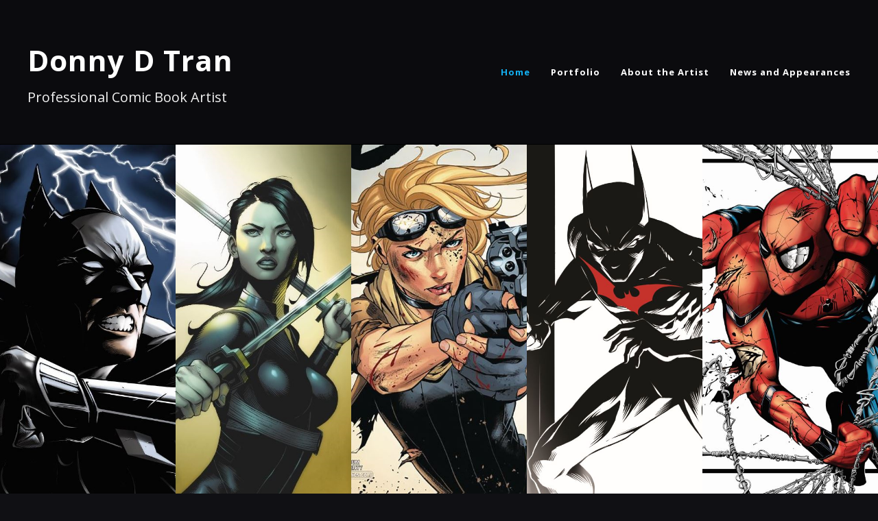

--- FILE ---
content_type: text/html; charset=utf-8
request_url: https://donnydtran.com/
body_size: 2138
content:
<!DOCTYPE html><html lang="en"><head><meta charset="utf-8" /><meta content="IE=edge" http-equiv="X-UA-Compatible" /><meta content="width=device-width, initial-scale=1.0" name="viewport" /><link href="https://fonts.googleapis.com/css?family=Open+Sans:400,400i,700,900|Open+Sans:400,700,900|PT+Mono" rel="stylesheet" /><link rel="stylesheet" media="screen" href="/assets/website-26325af48fcf4085dc968ace4e7c8c3ac5dfac87066c2008a18f3777550573ed.css" /><link rel="stylesheet" media="screen" href="/assets/website/basic-90847845f7b4faaa9614c1d3f04d276f086c656cf87697a89f5d52cda153645c.css" /><link rel="stylesheet" media="screen" href="/asset/css/custom-user-1494419-1754584137-theme-vertical-fa5b23227dca4500445c0e2544973781-1569352091.css" /><style></style><link rel="shortcut icon" type="image/x-icon" href="https://cdn.artstation.com/static_media/placeholders/user/portfolio_favicon/default.png" /><title>Donny D Tran</title>
<meta name="description" content="Professional Comic Book Artist" />
<meta name="twitter:site_name" content="Donny D Tran" />
<meta name="twitter:title" content="Donny D Tran" />
<meta name="twitter:card" content="summary" />
<meta name="twitter:description" content="Professional Comic Book Artist" />
<meta name="twitter:image" content="https://cdnb.artstation.com/p/users/covers/001/494/419/default/047387240b473709130b7c1ecabe032c.jpg?1569348751" />
<meta property="og:url" content="https://donnydtran.com/" />
<meta property="og:site_name" content="Donny D Tran" />
<meta property="og:title" content="Donny D Tran" />
<meta property="og:image" content="https://cdnb.artstation.com/p/users/covers/001/494/419/default/047387240b473709130b7c1ecabe032c.jpg?1569348751" />
<meta property="og:description" content="Professional Comic Book Artist" />
<meta property="og:type" content="website" />
<meta name="image" content="https://cdnb.artstation.com/p/users/covers/001/494/419/default/047387240b473709130b7c1ecabe032c.jpg?1569348751" /><link rel="alternate" type="application/rss+xml" title="Donny D Tran on ArtStation" href="https://donnydtran.artstation.com/rss" /><script>window.pro_member = true;</script></head><body class="theme-vertical index"><div id="top"></div><div class="site-wrapper"><header class="site-header"><div class="container-lg"><div class="row row-middle"><div class="site-header-col-left"><div class="site-title title-font"><a href="/">Donny D Tran</a><div class="site-subtitle visible-desktop">Professional Comic Book Artist</div></div></div><div class="site-header-col-right text-right"><div class="hidden-desktop site-header-menu-btn" data-responsive-nav-toggle-btn=""><div class="menu-icon"><span class="menu-icon-line"></span><span class="menu-icon-line"></span><span class="menu-icon-line"></span></div></div><div class="visible-desktop"><div class="header-nav"><div class="header-nav-item active"><a target="_self" href="/">Home</a></div><div class="header-nav-item"><a target="_self" href="/projects">Portfolio</a></div><div class="header-nav-item"><a target="_self" href="/resume">About the Artist</a></div><div class="header-nav-item"><a target="_self" href="/blog">News and Appearances</a></div></div></div></div></div><div class="responsive-nav-container hidden-desktop"><ul class="header-nav nav"><li class="header-nav-item active"><a target="_self" href="/">Home</a></li><li class="header-nav-item"><a target="_self" href="/projects">Portfolio</a></li><li class="header-nav-item"><a target="_self" href="/resume">About the Artist</a></li><li class="header-nav-item"><a target="_self" href="/blog">News and Appearances</a></li></ul></div></div></header><div class="album-vertical"><div class="row"><div class="col-6 album-vertical-item-wrap"><div class="album-vertical-item" style="background-image: url(&#39;https://cdnb.artstation.com/p/theme_assets/files/000/962/963/original/bd395944850a84ea86801eff2293dccb.jpg?1569335522&#39;)"></div></div><div class="col-6 album-vertical-item-wrap"><div class="album-vertical-item" style="background-image: url(&#39;https://cdna.artstation.com/p/theme_assets/files/000/962/964/original/6a372a5fac2bf14afe7dc6ddbc48848b.jpg?1569335522&#39;)"></div></div><div class="col-6 album-vertical-item-wrap"><div class="album-vertical-item" style="background-image: url(&#39;https://cdnb.artstation.com/p/theme_assets/files/000/962/951/original/ec42b6b0af5d219c08042dc2e4cff6c2.jpg?1569335185&#39;)"></div></div><div class="col-6 album-vertical-item-wrap"><div class="album-vertical-item" style="background-image: url(&#39;https://cdna.artstation.com/p/theme_assets/files/000/962/950/original/5eca35711553509a0b69bfd3aca3fd8f.jpg?1569335185&#39;)"></div></div><div class="col-6 album-vertical-item-wrap"><div class="album-vertical-item" style="background-image: url(&#39;https://cdna.artstation.com/p/theme_assets/files/000/962/952/original/20db15650e7dc27547ef6a2b405917db.jpg?1569335186&#39;)"></div></div></div></div></div><footer class="site-footer"><a class="back-to-top scrolltoel" href="#top"></a><div class="container-lg"><div class="row row-middle"><div class="col-12 col-tablet-3"><div class="footer-container"><div class="fo-social ik-style-solid ik-frame-circle ik-color-colors"><div class="fo-social-item"><a class="fo-social-link ik ik-artstation ik-s-artstation" href="https://www.artstation.com/donnydtran"></a></div><div class="fo-social-item"><a class="fo-social-link ik ik-instagram ik-s-instagram" target="_blank" href="https://www.instagram.com/donnydtran"></a></div></div></div></div><div class="col-12 col-tablet-3 text-center"><div class="footer-container"><a class="contacts" href="mailto:artofdonny@gmail.com"><span class="icon icon-mail-send icon-pad-right"></span><span>Contact</span></a></div></div><div class="col-12 col-tablet-3 text-center"><div class="footer-container"><div class="copy">© All rights reserved</div></div></div><div class="col-12 col-tablet-3 text-tablet-right"><div class="footer-container"><div class="report-section report-section-m0"><a class="abuse-report-btn" href="https://safety.epicgames.com/en-US/policies/reporting-misconduct/submit-report?product_id=artstation_content_report&amp;content_id=1494419&amp;content_type=user_website" target="_blank"><i class="far fa-flag fa-pad-right"></i><span>Report User</span></a></div></div></div></div></div></footer><script src="/assets/website-17ee69ecb9afb732909a98e40732d86d97c27bc418a59b56832beca41dc85a71.js"></script><script src="/asset/js/slides.js"></script><script src="/asset/js/fldGrd.min.js"></script><script src="/asset/js/app.js?v=user-1494419-1754584137-theme-vertical-fa5b23227dca4500445c0e2544973781-1569352091"></script><script src="//unpkg.com/css-vars-ponyfill@1"></script><script>cssVars({
  onlyLegacy: true
});</script><script>(function(i,s,o,g,r,a,m){i['GoogleAnalyticsObject']=r;i[r]=i[r]||function(){(i[r].q=i[r].q||[]).push(arguments)},i[r].l=1*new Date();a=s.createElement(o),m=s.getElementsByTagName(o)[0];a.async=1;a.src=g;m.parentNode.insertBefore(a,m)})(window,document,'script','//www.google-analytics.com/analytics.js','ga');

ga('create', 'UA-172335486-1', { 'cookieDomain' : '.donnydtran.com'});
ga('send', 'pageview');</script><script async="" defer="" src="//assets.pinterest.com/js/pinit.js" type="text/javascript"></script></body></html>

--- FILE ---
content_type: text/plain
request_url: https://www.google-analytics.com/j/collect?v=1&_v=j102&a=105340238&t=pageview&_s=1&dl=https%3A%2F%2Fdonnydtran.com%2F&ul=en-us%40posix&dt=Donny%20D%20Tran&sr=1280x720&vp=1280x720&_u=IEBAAAABAAAAACAAI~&jid=2102160392&gjid=2146487817&cid=1457621695.1762406846&tid=UA-172335486-1&_gid=2006978531.1762406846&_r=1&_slc=1&z=1694425603
body_size: -450
content:
2,cG-EPBCJ06S8Z